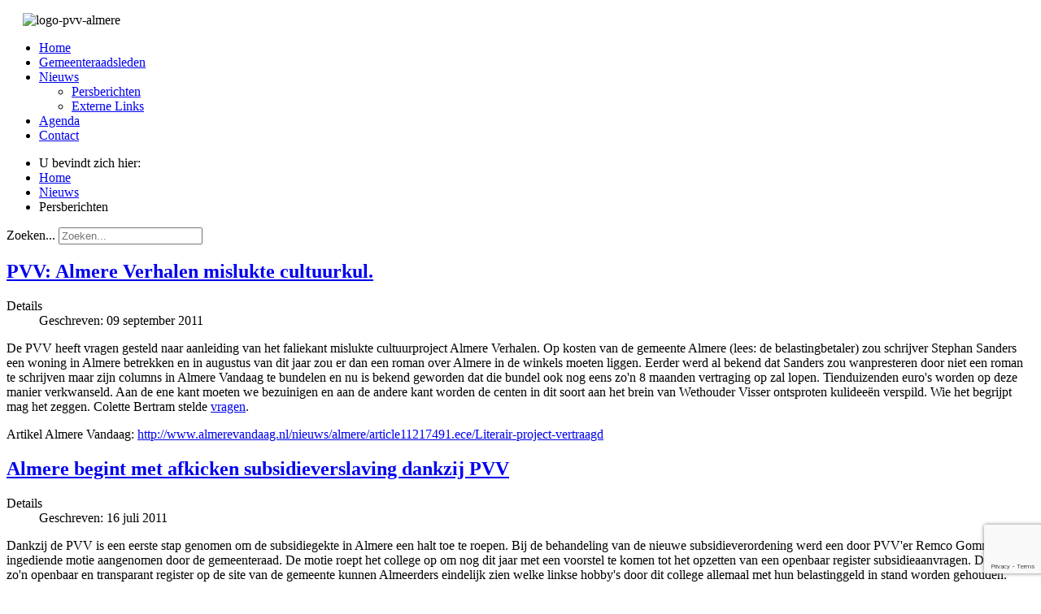

--- FILE ---
content_type: text/html; charset=utf-8
request_url: https://pvvalmere.nl/nieuws/persberichten?start=27
body_size: 6158
content:

<!DOCTYPE html PUBLIC "-//W3C//DTD XHTML 1.0 Transitional//EN" "http://www.w3.org/TR/xhtml1/DTD/xhtml1-transitional.dtd">
<html xmlns="http://www.w3.org/1999/xhtml" xml:lang="nl-nl" lang="nl-nl" >
<head>
<meta charset="utf-8" />
	<base href="https://pvvalmere.nl/nieuws/persberichten" />
	<meta name="keywords" content="PVV Almere, PVV, Raymond de Roon, Toon van Dijk, Colette Bertram, Jenny Zerfowski, Annette Raijer, Chris Jansen, Remco Gommers, René Eekhuis, gemeenteraad, gemeenteraadsleden" />
	<meta name="description" content="PVV Almere" />
	<title>Persberichten - PVV Almere</title>
	<link href="/nieuws/persberichten?format=feed&amp;type=rss" rel="alternate" type="application/rss+xml" title="RSS 2.0" />
	<link href="/nieuws/persberichten?format=feed&amp;type=atom" rel="alternate" type="application/atom+xml" title="Atom 1.0" />
	<link href="/templates/pvv/favicon.ico" rel="shortcut icon" type="image/vnd.microsoft.icon" />
	<link href="https://pvvalmere.nl/component/search/?Itemid=9&amp;format=opensearch" rel="search" title="Zoeken PVV Almere" type="application/opensearchdescription+xml" />
	<link href="/plugins/system/jcemediabox/css/jcemediabox.min.css?694e8c6cd10a5c458a4efb27d8ee5c83" rel="stylesheet" />
	<link href="/cache/widgetkit/widgetkit-c801f9b4.css" rel="stylesheet" />
	<link href="/plugins/system/jce/css/content.css?badb4208be409b1335b815dde676300e" rel="stylesheet" />
	<link href="/media/plg_system_cookieconfirm/css/core.css?4a320630bbb8159353a1e43882b6ae13" rel="stylesheet" />
	<link href="/media/plg_system_cookieconfirm/css/dark.css?4a320630bbb8159353a1e43882b6ae13" rel="stylesheet" />
	<style>
div.mod_search92 input[type="search"]{ width:auto; }
	</style>
	<script src="/media/jui/js/jquery.min.js?574f3fb0b1f2fc9fef4b72e152ab16b2"></script>
	<script src="/media/jui/js/jquery-noconflict.js?574f3fb0b1f2fc9fef4b72e152ab16b2"></script>
	<script src="/media/jui/js/jquery-migrate.min.js?574f3fb0b1f2fc9fef4b72e152ab16b2"></script>
	<script src="/media/system/js/caption.js?574f3fb0b1f2fc9fef4b72e152ab16b2"></script>
	<script src="/media/jui/js/bootstrap.min.js?574f3fb0b1f2fc9fef4b72e152ab16b2"></script>
	<script src="/plugins/system/jcemediabox/js/jcemediabox.min.js?1f7b0a303a8f99b234bb0a0914bb82ad"></script>
	<script src="/cache/widgetkit/widgetkit-01f00279.js"></script>
	<script src="https://www.google.com/recaptcha/api.js?render=6LcBoacZAAAAAFKrESrj8TAJoy9UMnF0-Q6BJ6Hg"></script>
	<script src="https://pvvalmere.nl/media/akeeba_strapper/js/namespace.js?5b102aa39d20d65590e93782c86b307a"></script>
	<!--[if lt IE 9]><script src="/media/system/js/html5fallback.js?574f3fb0b1f2fc9fef4b72e152ab16b2"></script><![endif]-->
	<script>
jQuery(window).on('load',  function() {
				new JCaption('img.caption');
			});jQuery(function($){ initTooltips(); $("body").on("subform-row-add", initTooltips); function initTooltips (event, container) { container = container || document;$(container).find(".hasTooltip").tooltip({"html": true,"container": "body"});} });jQuery(document).ready(function(){WfMediabox.init({"base":"\/","theme":"standard","width":"","height":"","lightbox":0,"shadowbox":0,"icons":0,"overlay":1,"overlay_opacity":0.8,"overlay_color":"#000000","transition_speed":500,"close":2,"scrolling":"fixed","labels":{"close":"Close","next":"Next","previous":"Previous","cancel":"Cancel","numbers":"{{numbers}}","numbers_count":"{{current}} of {{total}}","download":"Download"}});});if (typeof window.grecaptcha !== 'undefined') { grecaptcha.ready(function() { grecaptcha.execute("6LcBoacZAAAAAFKrESrj8TAJoy9UMnF0-Q6BJ6Hg", {action:'homepage'});}); }
	</script>

<link rel="stylesheet" href="/templates/pvv/css/algemeen.css" type="text/css" />
<link rel="stylesheet" href="/templates/pvv/css/layout.css" type="text/css" />
<link rel="stylesheet" href="/templates/pvv/css/positions.css" type="text/css" />
<link rel="stylesheet" href="/templates/pvv/css/template.css" type="text/css" />
<link rel="stylesheet" href="/templates/pvv/css/style.css" type="text/css" />

<script src="/templates/pvv/js/cufon.js" type="text/javascript"/>
</script>
<script src="/templates/pvv/js/centurygothic.js" type="text/javascript"/>
</script>
<script type="text/javascript">
Cufon.replace('#mainmenu a, #content h1, #content h2, #content h3, .moduletable h3,.componentheading,.contentheading', {fontFamily: 'centurygothic'});
 //selects only 1st level links
 Cufon.replace('ul.menu:has(ul) > li   a, ul.latestnews-kader:has(ul) > li   a ', { hover: true });
 //selects only 2nd level links
 Cufon.replace('ul.menu:not(:has(ul)) a, ul.latestnews-kader:not(:has(ul)) a', { hover: true });
 
</script>
<script src="/templates/pvv/js/iehover.js" type="text/javascript"/>
</script>
<!--[if IE 7]> 
<link rel="stylesheet" href="/templates/pvv/css/ie7only.css" type="text/css" />
<![endif]-->
<!--[if lte IE 6]> 
<link rel="stylesheet" href="/templates/pvv/css/ie6only.css" type="text/css" />
<![endif]-->

</head>
<body>


<div id="topbar">
  
</div>
<div id="kader">
  <div id="header">
    <div id="logo">
        

<div class="custom"  >
	<p><img src="/images/stories/logo/logo-pvv-almere.png" alt="logo-pvv-almere" width="300" height="45" style="margin-left: 20px;" /></p></div>

      </div>
  </div>
  <div id="mainmenu">
    <ul class="nav menu mod-list">
<li class="item-301 default"><a href="/" >Home</a></li><li class="item-3"><a href="/gemeenteraadsleden" >Gemeenteraadsleden</a></li><li class="item-5 active deeper parent"><a href="/nieuws" >Nieuws</a><ul class="nav-child unstyled small"><li class="item-9 current active"><a href="/nieuws/persberichten" >Persberichten</a></li><li class="item-382"><a href="/nieuws/externe-links" >Externe Links</a></li></ul></li><li class="item-514"><a href="/agenda" >Agenda</a></li><li class="item-8"><a href="/contact" >Contact</a></li></ul>

  </div>
    <div id="content">
    <div id="breadcrumbs">
      <div id="bc">
        <div aria-label="Kruimelpad" role="navigation">
	<ul itemscope itemtype="https://schema.org/BreadcrumbList" class="breadcrumb">
					<li>
				U bevindt zich hier: &#160;
			</li>
		
						<li itemprop="itemListElement" itemscope itemtype="https://schema.org/ListItem">
											<a itemprop="item" href="/" class="pathway"><span itemprop="name">Home</span></a>
					
											<span class="divider">
							<img src="/media/system/images/arrow.png" alt="" />						</span>
										<meta itemprop="position" content="1">
				</li>
							<li itemprop="itemListElement" itemscope itemtype="https://schema.org/ListItem">
											<a itemprop="item" href="/nieuws" class="pathway"><span itemprop="name">Nieuws</span></a>
					
											<span class="divider">
							<img src="/media/system/images/arrow.png" alt="" />						</span>
										<meta itemprop="position" content="2">
				</li>
							<li itemprop="itemListElement" itemscope itemtype="https://schema.org/ListItem" class="active">
					<span itemprop="name">
						Persberichten					</span>
					<meta itemprop="position" content="3">
				</li>
				</ul>
</div>

      </div>
      <div id="zoekbalk">
        <div class="search mod_search92">
	<form action="/nieuws/persberichten" method="post" class="form-inline" role="search">
		<label for="mod-search-searchword92" class="element-invisible">Zoeken...</label> <input name="searchword" id="mod-search-searchword92" maxlength="200"  class="inputbox search-query input-medium" type="search" size="20" placeholder="Zoeken..." />		<input type="hidden" name="task" value="search" />
		<input type="hidden" name="option" value="com_search" />
		<input type="hidden" name="Itemid" value="9" />
	</form>
</div>

      </div>
    </div>
    <div id="innercontent" class="tweekoloms">
            <div id="contentmain">
        <div id="system-message-container">
	</div>

        <div class="blog" itemscope itemtype="https://schema.org/Blog">
	
		
	
	
	
				<div class="items-leading clearfix">
							<div class="leading-0"
					itemprop="blogPost" itemscope itemtype="https://schema.org/BlogPosting">
					
	<div class="page-header">
					<h2 itemprop="name">
									<a href="/nieuws/persberichten/129-pvv-almere-verhalen-mislukte-cultuurkul" itemprop="url">
						PVV: Almere Verhalen mislukte cultuurkul.					</a>
							</h2>
		
		
		
			</div>



			<dl class="article-info muted">

		
			<dt class="article-info-term">
									Details							</dt>

			
			
			
			
			
		
												<dd class="create">
					<span class="icon-calendar" aria-hidden="true"></span>
					<time datetime="2011-09-09T13:49:04+02:00" itemprop="dateCreated">
						Geschreven: 09 september 2011					</time>
			</dd>			
			
						</dl>




<p>De PVV heeft vragen gesteld naar aanleiding van het faliekant mislukte cultuurproject Almere Verhalen. Op kosten van de gemeente Almere (lees: de belastingbetaler) zou schrijver Stephan Sanders een woning in Almere betrekken en in augustus van dit jaar zou er dan een roman over Almere in de winkels moeten liggen. Eerder werd al bekend dat Sanders zou wanpresteren door niet een roman te schrijven maar zijn columns in Almere Vandaag te bundelen en nu is bekend geworden dat die bundel ook nog eens zo'n 8 maanden vertraging op zal lopen. Tienduizenden euro's worden op deze manier verkwanseld. Aan de ene kant moeten we bezuinigen en aan de andere kant worden de centen in dit soort aan het brein van Wethouder Visser ontsproten kulideeën verspild. Wie het begrijpt mag het zeggen. Colette Bertram stelde <a href="http://gemeenteraad.almere.nl/brieven__vragen/schriftelijke_vragen/schrvragen_content/_pid/kolom1-1/_rp_kolom1-1_elementId/1_2474249" title="vragen" target="_blank" class="jce_file">vragen</a>.</p>
<p>Artikel Almere Vandaag: <a href="http://www.almerevandaag.nl/nieuws/almere/article11217491.ece/Literair-project-vertraagd">http://www.almerevandaag.nl/nieuws/almere/article11217491.ece/Literair-project-vertraagd</a></p>



				</div>
									</div><!-- end items-leading -->
	
	
																	<div class="items-row cols-2 row-0 row-fluid clearfix">
						<div class="span6">
				<div class="item column-1"
					itemprop="blogPost" itemscope itemtype="https://schema.org/BlogPosting">
					
	<div class="page-header">
					<h2 itemprop="name">
									<a href="/nieuws/persberichten/126-almere-begint-met-afkicken-subsidieverslaving-dankzij-pvv" itemprop="url">
						Almere begint met afkicken subsidieverslaving dankzij PVV					</a>
							</h2>
		
		
		
			</div>



			<dl class="article-info muted">

		
			<dt class="article-info-term">
									Details							</dt>

			
			
			
			
			
		
												<dd class="create">
					<span class="icon-calendar" aria-hidden="true"></span>
					<time datetime="2011-07-16T20:09:04+02:00" itemprop="dateCreated">
						Geschreven: 16 juli 2011					</time>
			</dd>			
			
						</dl>




<p>Dankzij de PVV is een eerste stap genomen om de subsidiegekte in Almere een halt toe te roepen. Bij de behandeling van de nieuwe subsidieverordening werd een door PVV'er Remco Gommers ingediende motie aangenomen door de gemeenteraad. De motie roept het college op om nog dit jaar met een voorstel te komen tot het opzetten van een openbaar register subsidieaanvragen. Dankzij zo'n openbaar en transparant register op de site van de gemeente kunnen Almeerders eindelijk zien welke linkse hobby's door dit college allemaal met hun belastinggeld in stand worden gehouden.</p>



				</div>
				<!-- end item -->
							</div><!-- end span -->
														<div class="span6">
				<div class="item column-2"
					itemprop="blogPost" itemscope itemtype="https://schema.org/BlogPosting">
					
	<div class="page-header">
					<h2 itemprop="name">
									<a href="/nieuws/persberichten/112-college-maakt-haast-met-islamisering-almere" itemprop="url">
						College maakt haast met islamisering Almere					</a>
							</h2>
		
		
		
			</div>



			<dl class="article-info muted">

		
			<dt class="article-info-term">
									Details							</dt>

			
			
			
			
			
		
												<dd class="create">
					<span class="icon-calendar" aria-hidden="true"></span>
					<time datetime="2011-05-30T19:52:01+02:00" itemprop="dateCreated">
						Geschreven: 30 mei 2011					</time>
			</dd>			
			
						</dl>




<p>De bewoners van het Columbuskwartier in Poort zijn nog maar net bekomen van de eerste schrik als bekend wordt dat het college groen licht geeft voor een nieuwe moskee in Almere Buiten. De vereniging Omar Ibn Al Khattab wil een moskee aan de Evenaar. De naamgever van deze vereniging is volgens de geschiedschrijving verantwoordelijk voor de deportatie van alle christenen en joden van het Arabisch schiereiland. De vereniging heeft zich ook in Almere voorgenomen vanuit de nieuwe moskee Almere te islamiseren. De PVV heeft <a href="http://gemeenteraad.almere.nl/brieven__vragen/schriftelijke_vragen/schrvragen_content/_pid/kolom1-1/_rp_kolom1-1_elementId/1_2279178" title="vragen" target="_blank" class="jce_file">vragen</a>&nbsp;aan het college gesteld.</p>



				</div>
				<!-- end item -->
							</div><!-- end span -->
							</div><!-- end row -->
						
			<div class="items-more">
			
<ol class="nav nav-tabs nav-stacked">
			<li>
			<a href="/nieuws/persberichten/110-optreden-wethouder-steunenberg-beschamende-aanfluiting">
				Optreden wethouder Steunenberg beschamende aanfluiting</a>
		</li>
			<li>
			<a href="/nieuws/persberichten/105-college-bouwt-verder-aan-islamisering-almere">
				College bouwt verder aan islamisering Almere</a>
		</li>
			<li>
			<a href="/nieuws/persberichten/100-donner-ontheffing-duivesteijn-in-strijd-met-wet">
				Donner: verlenging ontheffing Duivesteijn in strijd met wet</a>
		</li>
			<li>
			<a href="/nieuws/persberichten/96-almeerders-stellen-volwaardige-ijmeerverbinding-als-keiharde-voorwaarde-schaalsprong">
				Almeerders stellen volwaardige IJmeerverbinding als keiharde voorwaarde schaalsprong</a>
		</li>
			<li>
			<a href="/nieuws/persberichten/94-raad-volgt-pvv-in-verzet-tegen-containerterminal">
				Raad volgt PVV in verzet tegen containerterminal</a>
		</li>
	</ol>
		</div>
	
				<div class="pagination">
							<p class="counter pull-right"> Pagina 10 van 17 </p>
						<ul>
	<li class="pagination-start"><a title="Start" href="/nieuws/persberichten" class="hasTooltip pagenav">Start</a></li>
	<li class="pagination-prev"><a title="Vorige" href="/nieuws/persberichten?start=24" class="hasTooltip pagenav">Vorige</a></li>
			<li><a href="/nieuws/persberichten?start=12" class="pagenav">5</a></li>			<li><a href="/nieuws/persberichten?start=15" class="pagenav">6</a></li>			<li><a href="/nieuws/persberichten?start=18" class="pagenav">7</a></li>			<li><a href="/nieuws/persberichten?start=21" class="pagenav">8</a></li>			<li><a href="/nieuws/persberichten?start=24" class="pagenav">9</a></li>			<li><span class="pagenav">10</span></li>			<li><a href="/nieuws/persberichten?start=30" class="pagenav">11</a></li>			<li><a href="/nieuws/persberichten?start=33" class="pagenav">12</a></li>			<li><a href="/nieuws/persberichten?start=36" class="pagenav">13</a></li>			<li><a href="/nieuws/persberichten?start=39" class="pagenav">14</a></li>		<li class="pagination-next"><a title="Volgende" href="/nieuws/persberichten?start=30" class="hasTooltip pagenav">Volgende</a></li>
	<li class="pagination-end"><a title="Einde" href="/nieuws/persberichten?start=48" class="hasTooltip pagenav">Einde</a></li>
</ul>
 </div>
	</div>

      </div>
            <div id="contentright">
        		<div class="module">
			<div>
				<div>
					<div>
													<h3>Verkiezingsprogramma 2026</h3>
											

<div class="custom"  >
	<p style="text-align: center;"><a href="/images/Verkiezingen/2026/Verkiezingsprogramma_2026_PVV_Almere.pdf" target="_blank" class="wf_file"><img src="/images/Verkiezingen/2026/Verkiezingsprogramma_2026_PVV_Almere.jpg" alt="Verkiezingsprogramma cover" width="311" height="440" style="display: block; margin-left: auto; margin-right: auto;" /></a></p></div>
					</div>
				</div>
			</div>
		</div>
	
      </div>
          
	  
	    <div id="footer">
      		<div class="module">
			<div>
				<div>
					<div>
											

<div class="custom"  >
	<div style="float: left; width: 26%; height: 80px;">&nbsp;</div>
<div style="vertical-align: middle; float: left; width: 16%; height: 80px; background-image: url('/images/stories/scheidingsruimte.png'); background-position: 0px 0px; background-repeat: no-repeat; padding-left: 4%;">
<p><a target="_blank" href="http://www.pvv.nl/">pvv.nl</a><br /><a target="_blank" href="http://www.pvvprovincialestaten.nl">pvvprovincialestaten.nl</a><br /><a target="_blank" href="http://www.pvveuropa.nl">pvveuropa.nl</a><br /><a target="_blank" href="http://www.pvvalmere.nl">pvvalmere.nl</a><br /><a target="_blank" href="http://www.pvvdenhaag.nl">pvvdenhaag.nl</a></p>
</div>
<div style="vertical-align: middle; float: left; width: 21%; height: 80px; background-image: url('/images/stories/scheidingsruimte.png'); background-position: 0px 0px; background-repeat: no-repeat; padding-left: 4%;"><a href="http://www.wildersproces.nl" target="_blank"> </a>
<p><a href="http://www.wildersproces.nl" target="_blank"> </a><a target="_blank" href="http://www.vriendenvandepvv.nl">vriendenvandepvv.nl</a><br /><a target="_blank" href="http://www.watkostdemassaimmigratie.nl">watkostdemassaimmigratie.nl</a><br /><a target="_blank" href="http://www.geertwilders.nl">geertwilders.nl</a></p>
</div>
<div style="vertical-align: middle; float: left; width: 25%; height: 80px; background-image: url('/images/stories/scheidingsruimte.png'); background-position: 0px 0px; background-repeat: no-repeat; padding-left: 4%;">
<p><a target="_blank" href="https://twitter.com/geertwilderspvv">twitter.com/geertwilderspvv</a><br /><a target="_blank" href="http://nl.linkedin.com/in/geertwilders">nl.linkedin.com/in/geertwilders</a> <br /><a href="http://www.geertwildersifa.com" target="_blank">GW International Freedom Alliance</a></p>
</div></div>
					</div>
				</div>
			</div>
		</div>
	
      <div class="clearer"></div> 
    </div>
          <div class="clearer"></div>
    </div>

  </div>

</div>

<script type="text/javascript" src="/media/plg_system_cookieconfirm/js/cookieconfirm.min.js?4a320630bbb8159353a1e43882b6ae13"></script><script type="text/javascript">
//<![CDATA[
ccm.initialise({
	settings: {
		autoConsent: "disabled",
		bannerPosition: "ccm-top-slide",
		bannerSize: "medium",
		consentCookieDomain: "",
		consentMode: "optin",
		consentType: "explicit",
		notificationType: "banner",
		postUrl: "/index.php?option=com_cookieconfirm&task=setconsentcookie&log=0&format=raw",
		showDeclineButton: "1",
		showCredits: "0",
		showFullText: "1",
		showPolicyText: "1",
		showPrivacySettings: "1",
		tagPosition: "bottom-right",
		token: "0"
	},
	strings: {
		aboutThisExtension: "over deze extensie",
		optinAcceptCookies: "Accept Cookies",
		optoutAcceptCookies: "Close",
		closeWindow: "Sluit venster",
		cookiePolicyLinkURL: "https://pvvalmere.nl/index.php/privacy",
		cookiesDisabled: "cookies uitgeschakeld",
		cookiesEnabled: "cookies ingeschakeld",
		declineCookies: "Weiger Cookies",
		errAcceptDeclineCookies: "Cookies konden niet worden geaccepteerd of geweigerd omdat uw sessie is verlopen, probeer het alstublieft nog een keer.",
		fullText: "Wij maken gebruik van cookies om deze website te verbeteren en om u in staat te stellen ons nieuws te delen met anderen.",
		introText: "De website van PVV Almere maakt gebruik van cookies. Ja, ik accepteer deze cookies",
		introTextAccepted: "You have accepted cookies. If you want to decline cookies then you can do this by clicking the Decline Cookies button.",
		introTextDeclined: "You have declined cookies. If you want to accept cookies then you can do this by clicking the Accept Cookies button.",
		policyText: "Door gebruik te maken van deze website gaat u akkoord met de voorwaarden van ons [policylink]Privacybeleid[/policylink].",
		privacySettings: "Privacy instellingen",
		readLess: "Lees minder",
		readMore: "Lees meer"
	}
});
//]]>
</script>
<script defer src="https://static.cloudflareinsights.com/beacon.min.js/vcd15cbe7772f49c399c6a5babf22c1241717689176015" integrity="sha512-ZpsOmlRQV6y907TI0dKBHq9Md29nnaEIPlkf84rnaERnq6zvWvPUqr2ft8M1aS28oN72PdrCzSjY4U6VaAw1EQ==" data-cf-beacon='{"version":"2024.11.0","token":"ba4cbe83c01e46fca7d78309a8740f7e","r":1,"server_timing":{"name":{"cfCacheStatus":true,"cfEdge":true,"cfExtPri":true,"cfL4":true,"cfOrigin":true,"cfSpeedBrain":true},"location_startswith":null}}' crossorigin="anonymous"></script>
</body>
</html>

--- FILE ---
content_type: text/html; charset=utf-8
request_url: https://www.google.com/recaptcha/api2/anchor?ar=1&k=6LcBoacZAAAAAFKrESrj8TAJoy9UMnF0-Q6BJ6Hg&co=aHR0cHM6Ly9wdnZhbG1lcmUubmw6NDQz&hl=en&v=PoyoqOPhxBO7pBk68S4YbpHZ&size=invisible&anchor-ms=20000&execute-ms=30000&cb=i55c2eap9dzc
body_size: 48521
content:
<!DOCTYPE HTML><html dir="ltr" lang="en"><head><meta http-equiv="Content-Type" content="text/html; charset=UTF-8">
<meta http-equiv="X-UA-Compatible" content="IE=edge">
<title>reCAPTCHA</title>
<style type="text/css">
/* cyrillic-ext */
@font-face {
  font-family: 'Roboto';
  font-style: normal;
  font-weight: 400;
  font-stretch: 100%;
  src: url(//fonts.gstatic.com/s/roboto/v48/KFO7CnqEu92Fr1ME7kSn66aGLdTylUAMa3GUBHMdazTgWw.woff2) format('woff2');
  unicode-range: U+0460-052F, U+1C80-1C8A, U+20B4, U+2DE0-2DFF, U+A640-A69F, U+FE2E-FE2F;
}
/* cyrillic */
@font-face {
  font-family: 'Roboto';
  font-style: normal;
  font-weight: 400;
  font-stretch: 100%;
  src: url(//fonts.gstatic.com/s/roboto/v48/KFO7CnqEu92Fr1ME7kSn66aGLdTylUAMa3iUBHMdazTgWw.woff2) format('woff2');
  unicode-range: U+0301, U+0400-045F, U+0490-0491, U+04B0-04B1, U+2116;
}
/* greek-ext */
@font-face {
  font-family: 'Roboto';
  font-style: normal;
  font-weight: 400;
  font-stretch: 100%;
  src: url(//fonts.gstatic.com/s/roboto/v48/KFO7CnqEu92Fr1ME7kSn66aGLdTylUAMa3CUBHMdazTgWw.woff2) format('woff2');
  unicode-range: U+1F00-1FFF;
}
/* greek */
@font-face {
  font-family: 'Roboto';
  font-style: normal;
  font-weight: 400;
  font-stretch: 100%;
  src: url(//fonts.gstatic.com/s/roboto/v48/KFO7CnqEu92Fr1ME7kSn66aGLdTylUAMa3-UBHMdazTgWw.woff2) format('woff2');
  unicode-range: U+0370-0377, U+037A-037F, U+0384-038A, U+038C, U+038E-03A1, U+03A3-03FF;
}
/* math */
@font-face {
  font-family: 'Roboto';
  font-style: normal;
  font-weight: 400;
  font-stretch: 100%;
  src: url(//fonts.gstatic.com/s/roboto/v48/KFO7CnqEu92Fr1ME7kSn66aGLdTylUAMawCUBHMdazTgWw.woff2) format('woff2');
  unicode-range: U+0302-0303, U+0305, U+0307-0308, U+0310, U+0312, U+0315, U+031A, U+0326-0327, U+032C, U+032F-0330, U+0332-0333, U+0338, U+033A, U+0346, U+034D, U+0391-03A1, U+03A3-03A9, U+03B1-03C9, U+03D1, U+03D5-03D6, U+03F0-03F1, U+03F4-03F5, U+2016-2017, U+2034-2038, U+203C, U+2040, U+2043, U+2047, U+2050, U+2057, U+205F, U+2070-2071, U+2074-208E, U+2090-209C, U+20D0-20DC, U+20E1, U+20E5-20EF, U+2100-2112, U+2114-2115, U+2117-2121, U+2123-214F, U+2190, U+2192, U+2194-21AE, U+21B0-21E5, U+21F1-21F2, U+21F4-2211, U+2213-2214, U+2216-22FF, U+2308-230B, U+2310, U+2319, U+231C-2321, U+2336-237A, U+237C, U+2395, U+239B-23B7, U+23D0, U+23DC-23E1, U+2474-2475, U+25AF, U+25B3, U+25B7, U+25BD, U+25C1, U+25CA, U+25CC, U+25FB, U+266D-266F, U+27C0-27FF, U+2900-2AFF, U+2B0E-2B11, U+2B30-2B4C, U+2BFE, U+3030, U+FF5B, U+FF5D, U+1D400-1D7FF, U+1EE00-1EEFF;
}
/* symbols */
@font-face {
  font-family: 'Roboto';
  font-style: normal;
  font-weight: 400;
  font-stretch: 100%;
  src: url(//fonts.gstatic.com/s/roboto/v48/KFO7CnqEu92Fr1ME7kSn66aGLdTylUAMaxKUBHMdazTgWw.woff2) format('woff2');
  unicode-range: U+0001-000C, U+000E-001F, U+007F-009F, U+20DD-20E0, U+20E2-20E4, U+2150-218F, U+2190, U+2192, U+2194-2199, U+21AF, U+21E6-21F0, U+21F3, U+2218-2219, U+2299, U+22C4-22C6, U+2300-243F, U+2440-244A, U+2460-24FF, U+25A0-27BF, U+2800-28FF, U+2921-2922, U+2981, U+29BF, U+29EB, U+2B00-2BFF, U+4DC0-4DFF, U+FFF9-FFFB, U+10140-1018E, U+10190-1019C, U+101A0, U+101D0-101FD, U+102E0-102FB, U+10E60-10E7E, U+1D2C0-1D2D3, U+1D2E0-1D37F, U+1F000-1F0FF, U+1F100-1F1AD, U+1F1E6-1F1FF, U+1F30D-1F30F, U+1F315, U+1F31C, U+1F31E, U+1F320-1F32C, U+1F336, U+1F378, U+1F37D, U+1F382, U+1F393-1F39F, U+1F3A7-1F3A8, U+1F3AC-1F3AF, U+1F3C2, U+1F3C4-1F3C6, U+1F3CA-1F3CE, U+1F3D4-1F3E0, U+1F3ED, U+1F3F1-1F3F3, U+1F3F5-1F3F7, U+1F408, U+1F415, U+1F41F, U+1F426, U+1F43F, U+1F441-1F442, U+1F444, U+1F446-1F449, U+1F44C-1F44E, U+1F453, U+1F46A, U+1F47D, U+1F4A3, U+1F4B0, U+1F4B3, U+1F4B9, U+1F4BB, U+1F4BF, U+1F4C8-1F4CB, U+1F4D6, U+1F4DA, U+1F4DF, U+1F4E3-1F4E6, U+1F4EA-1F4ED, U+1F4F7, U+1F4F9-1F4FB, U+1F4FD-1F4FE, U+1F503, U+1F507-1F50B, U+1F50D, U+1F512-1F513, U+1F53E-1F54A, U+1F54F-1F5FA, U+1F610, U+1F650-1F67F, U+1F687, U+1F68D, U+1F691, U+1F694, U+1F698, U+1F6AD, U+1F6B2, U+1F6B9-1F6BA, U+1F6BC, U+1F6C6-1F6CF, U+1F6D3-1F6D7, U+1F6E0-1F6EA, U+1F6F0-1F6F3, U+1F6F7-1F6FC, U+1F700-1F7FF, U+1F800-1F80B, U+1F810-1F847, U+1F850-1F859, U+1F860-1F887, U+1F890-1F8AD, U+1F8B0-1F8BB, U+1F8C0-1F8C1, U+1F900-1F90B, U+1F93B, U+1F946, U+1F984, U+1F996, U+1F9E9, U+1FA00-1FA6F, U+1FA70-1FA7C, U+1FA80-1FA89, U+1FA8F-1FAC6, U+1FACE-1FADC, U+1FADF-1FAE9, U+1FAF0-1FAF8, U+1FB00-1FBFF;
}
/* vietnamese */
@font-face {
  font-family: 'Roboto';
  font-style: normal;
  font-weight: 400;
  font-stretch: 100%;
  src: url(//fonts.gstatic.com/s/roboto/v48/KFO7CnqEu92Fr1ME7kSn66aGLdTylUAMa3OUBHMdazTgWw.woff2) format('woff2');
  unicode-range: U+0102-0103, U+0110-0111, U+0128-0129, U+0168-0169, U+01A0-01A1, U+01AF-01B0, U+0300-0301, U+0303-0304, U+0308-0309, U+0323, U+0329, U+1EA0-1EF9, U+20AB;
}
/* latin-ext */
@font-face {
  font-family: 'Roboto';
  font-style: normal;
  font-weight: 400;
  font-stretch: 100%;
  src: url(//fonts.gstatic.com/s/roboto/v48/KFO7CnqEu92Fr1ME7kSn66aGLdTylUAMa3KUBHMdazTgWw.woff2) format('woff2');
  unicode-range: U+0100-02BA, U+02BD-02C5, U+02C7-02CC, U+02CE-02D7, U+02DD-02FF, U+0304, U+0308, U+0329, U+1D00-1DBF, U+1E00-1E9F, U+1EF2-1EFF, U+2020, U+20A0-20AB, U+20AD-20C0, U+2113, U+2C60-2C7F, U+A720-A7FF;
}
/* latin */
@font-face {
  font-family: 'Roboto';
  font-style: normal;
  font-weight: 400;
  font-stretch: 100%;
  src: url(//fonts.gstatic.com/s/roboto/v48/KFO7CnqEu92Fr1ME7kSn66aGLdTylUAMa3yUBHMdazQ.woff2) format('woff2');
  unicode-range: U+0000-00FF, U+0131, U+0152-0153, U+02BB-02BC, U+02C6, U+02DA, U+02DC, U+0304, U+0308, U+0329, U+2000-206F, U+20AC, U+2122, U+2191, U+2193, U+2212, U+2215, U+FEFF, U+FFFD;
}
/* cyrillic-ext */
@font-face {
  font-family: 'Roboto';
  font-style: normal;
  font-weight: 500;
  font-stretch: 100%;
  src: url(//fonts.gstatic.com/s/roboto/v48/KFO7CnqEu92Fr1ME7kSn66aGLdTylUAMa3GUBHMdazTgWw.woff2) format('woff2');
  unicode-range: U+0460-052F, U+1C80-1C8A, U+20B4, U+2DE0-2DFF, U+A640-A69F, U+FE2E-FE2F;
}
/* cyrillic */
@font-face {
  font-family: 'Roboto';
  font-style: normal;
  font-weight: 500;
  font-stretch: 100%;
  src: url(//fonts.gstatic.com/s/roboto/v48/KFO7CnqEu92Fr1ME7kSn66aGLdTylUAMa3iUBHMdazTgWw.woff2) format('woff2');
  unicode-range: U+0301, U+0400-045F, U+0490-0491, U+04B0-04B1, U+2116;
}
/* greek-ext */
@font-face {
  font-family: 'Roboto';
  font-style: normal;
  font-weight: 500;
  font-stretch: 100%;
  src: url(//fonts.gstatic.com/s/roboto/v48/KFO7CnqEu92Fr1ME7kSn66aGLdTylUAMa3CUBHMdazTgWw.woff2) format('woff2');
  unicode-range: U+1F00-1FFF;
}
/* greek */
@font-face {
  font-family: 'Roboto';
  font-style: normal;
  font-weight: 500;
  font-stretch: 100%;
  src: url(//fonts.gstatic.com/s/roboto/v48/KFO7CnqEu92Fr1ME7kSn66aGLdTylUAMa3-UBHMdazTgWw.woff2) format('woff2');
  unicode-range: U+0370-0377, U+037A-037F, U+0384-038A, U+038C, U+038E-03A1, U+03A3-03FF;
}
/* math */
@font-face {
  font-family: 'Roboto';
  font-style: normal;
  font-weight: 500;
  font-stretch: 100%;
  src: url(//fonts.gstatic.com/s/roboto/v48/KFO7CnqEu92Fr1ME7kSn66aGLdTylUAMawCUBHMdazTgWw.woff2) format('woff2');
  unicode-range: U+0302-0303, U+0305, U+0307-0308, U+0310, U+0312, U+0315, U+031A, U+0326-0327, U+032C, U+032F-0330, U+0332-0333, U+0338, U+033A, U+0346, U+034D, U+0391-03A1, U+03A3-03A9, U+03B1-03C9, U+03D1, U+03D5-03D6, U+03F0-03F1, U+03F4-03F5, U+2016-2017, U+2034-2038, U+203C, U+2040, U+2043, U+2047, U+2050, U+2057, U+205F, U+2070-2071, U+2074-208E, U+2090-209C, U+20D0-20DC, U+20E1, U+20E5-20EF, U+2100-2112, U+2114-2115, U+2117-2121, U+2123-214F, U+2190, U+2192, U+2194-21AE, U+21B0-21E5, U+21F1-21F2, U+21F4-2211, U+2213-2214, U+2216-22FF, U+2308-230B, U+2310, U+2319, U+231C-2321, U+2336-237A, U+237C, U+2395, U+239B-23B7, U+23D0, U+23DC-23E1, U+2474-2475, U+25AF, U+25B3, U+25B7, U+25BD, U+25C1, U+25CA, U+25CC, U+25FB, U+266D-266F, U+27C0-27FF, U+2900-2AFF, U+2B0E-2B11, U+2B30-2B4C, U+2BFE, U+3030, U+FF5B, U+FF5D, U+1D400-1D7FF, U+1EE00-1EEFF;
}
/* symbols */
@font-face {
  font-family: 'Roboto';
  font-style: normal;
  font-weight: 500;
  font-stretch: 100%;
  src: url(//fonts.gstatic.com/s/roboto/v48/KFO7CnqEu92Fr1ME7kSn66aGLdTylUAMaxKUBHMdazTgWw.woff2) format('woff2');
  unicode-range: U+0001-000C, U+000E-001F, U+007F-009F, U+20DD-20E0, U+20E2-20E4, U+2150-218F, U+2190, U+2192, U+2194-2199, U+21AF, U+21E6-21F0, U+21F3, U+2218-2219, U+2299, U+22C4-22C6, U+2300-243F, U+2440-244A, U+2460-24FF, U+25A0-27BF, U+2800-28FF, U+2921-2922, U+2981, U+29BF, U+29EB, U+2B00-2BFF, U+4DC0-4DFF, U+FFF9-FFFB, U+10140-1018E, U+10190-1019C, U+101A0, U+101D0-101FD, U+102E0-102FB, U+10E60-10E7E, U+1D2C0-1D2D3, U+1D2E0-1D37F, U+1F000-1F0FF, U+1F100-1F1AD, U+1F1E6-1F1FF, U+1F30D-1F30F, U+1F315, U+1F31C, U+1F31E, U+1F320-1F32C, U+1F336, U+1F378, U+1F37D, U+1F382, U+1F393-1F39F, U+1F3A7-1F3A8, U+1F3AC-1F3AF, U+1F3C2, U+1F3C4-1F3C6, U+1F3CA-1F3CE, U+1F3D4-1F3E0, U+1F3ED, U+1F3F1-1F3F3, U+1F3F5-1F3F7, U+1F408, U+1F415, U+1F41F, U+1F426, U+1F43F, U+1F441-1F442, U+1F444, U+1F446-1F449, U+1F44C-1F44E, U+1F453, U+1F46A, U+1F47D, U+1F4A3, U+1F4B0, U+1F4B3, U+1F4B9, U+1F4BB, U+1F4BF, U+1F4C8-1F4CB, U+1F4D6, U+1F4DA, U+1F4DF, U+1F4E3-1F4E6, U+1F4EA-1F4ED, U+1F4F7, U+1F4F9-1F4FB, U+1F4FD-1F4FE, U+1F503, U+1F507-1F50B, U+1F50D, U+1F512-1F513, U+1F53E-1F54A, U+1F54F-1F5FA, U+1F610, U+1F650-1F67F, U+1F687, U+1F68D, U+1F691, U+1F694, U+1F698, U+1F6AD, U+1F6B2, U+1F6B9-1F6BA, U+1F6BC, U+1F6C6-1F6CF, U+1F6D3-1F6D7, U+1F6E0-1F6EA, U+1F6F0-1F6F3, U+1F6F7-1F6FC, U+1F700-1F7FF, U+1F800-1F80B, U+1F810-1F847, U+1F850-1F859, U+1F860-1F887, U+1F890-1F8AD, U+1F8B0-1F8BB, U+1F8C0-1F8C1, U+1F900-1F90B, U+1F93B, U+1F946, U+1F984, U+1F996, U+1F9E9, U+1FA00-1FA6F, U+1FA70-1FA7C, U+1FA80-1FA89, U+1FA8F-1FAC6, U+1FACE-1FADC, U+1FADF-1FAE9, U+1FAF0-1FAF8, U+1FB00-1FBFF;
}
/* vietnamese */
@font-face {
  font-family: 'Roboto';
  font-style: normal;
  font-weight: 500;
  font-stretch: 100%;
  src: url(//fonts.gstatic.com/s/roboto/v48/KFO7CnqEu92Fr1ME7kSn66aGLdTylUAMa3OUBHMdazTgWw.woff2) format('woff2');
  unicode-range: U+0102-0103, U+0110-0111, U+0128-0129, U+0168-0169, U+01A0-01A1, U+01AF-01B0, U+0300-0301, U+0303-0304, U+0308-0309, U+0323, U+0329, U+1EA0-1EF9, U+20AB;
}
/* latin-ext */
@font-face {
  font-family: 'Roboto';
  font-style: normal;
  font-weight: 500;
  font-stretch: 100%;
  src: url(//fonts.gstatic.com/s/roboto/v48/KFO7CnqEu92Fr1ME7kSn66aGLdTylUAMa3KUBHMdazTgWw.woff2) format('woff2');
  unicode-range: U+0100-02BA, U+02BD-02C5, U+02C7-02CC, U+02CE-02D7, U+02DD-02FF, U+0304, U+0308, U+0329, U+1D00-1DBF, U+1E00-1E9F, U+1EF2-1EFF, U+2020, U+20A0-20AB, U+20AD-20C0, U+2113, U+2C60-2C7F, U+A720-A7FF;
}
/* latin */
@font-face {
  font-family: 'Roboto';
  font-style: normal;
  font-weight: 500;
  font-stretch: 100%;
  src: url(//fonts.gstatic.com/s/roboto/v48/KFO7CnqEu92Fr1ME7kSn66aGLdTylUAMa3yUBHMdazQ.woff2) format('woff2');
  unicode-range: U+0000-00FF, U+0131, U+0152-0153, U+02BB-02BC, U+02C6, U+02DA, U+02DC, U+0304, U+0308, U+0329, U+2000-206F, U+20AC, U+2122, U+2191, U+2193, U+2212, U+2215, U+FEFF, U+FFFD;
}
/* cyrillic-ext */
@font-face {
  font-family: 'Roboto';
  font-style: normal;
  font-weight: 900;
  font-stretch: 100%;
  src: url(//fonts.gstatic.com/s/roboto/v48/KFO7CnqEu92Fr1ME7kSn66aGLdTylUAMa3GUBHMdazTgWw.woff2) format('woff2');
  unicode-range: U+0460-052F, U+1C80-1C8A, U+20B4, U+2DE0-2DFF, U+A640-A69F, U+FE2E-FE2F;
}
/* cyrillic */
@font-face {
  font-family: 'Roboto';
  font-style: normal;
  font-weight: 900;
  font-stretch: 100%;
  src: url(//fonts.gstatic.com/s/roboto/v48/KFO7CnqEu92Fr1ME7kSn66aGLdTylUAMa3iUBHMdazTgWw.woff2) format('woff2');
  unicode-range: U+0301, U+0400-045F, U+0490-0491, U+04B0-04B1, U+2116;
}
/* greek-ext */
@font-face {
  font-family: 'Roboto';
  font-style: normal;
  font-weight: 900;
  font-stretch: 100%;
  src: url(//fonts.gstatic.com/s/roboto/v48/KFO7CnqEu92Fr1ME7kSn66aGLdTylUAMa3CUBHMdazTgWw.woff2) format('woff2');
  unicode-range: U+1F00-1FFF;
}
/* greek */
@font-face {
  font-family: 'Roboto';
  font-style: normal;
  font-weight: 900;
  font-stretch: 100%;
  src: url(//fonts.gstatic.com/s/roboto/v48/KFO7CnqEu92Fr1ME7kSn66aGLdTylUAMa3-UBHMdazTgWw.woff2) format('woff2');
  unicode-range: U+0370-0377, U+037A-037F, U+0384-038A, U+038C, U+038E-03A1, U+03A3-03FF;
}
/* math */
@font-face {
  font-family: 'Roboto';
  font-style: normal;
  font-weight: 900;
  font-stretch: 100%;
  src: url(//fonts.gstatic.com/s/roboto/v48/KFO7CnqEu92Fr1ME7kSn66aGLdTylUAMawCUBHMdazTgWw.woff2) format('woff2');
  unicode-range: U+0302-0303, U+0305, U+0307-0308, U+0310, U+0312, U+0315, U+031A, U+0326-0327, U+032C, U+032F-0330, U+0332-0333, U+0338, U+033A, U+0346, U+034D, U+0391-03A1, U+03A3-03A9, U+03B1-03C9, U+03D1, U+03D5-03D6, U+03F0-03F1, U+03F4-03F5, U+2016-2017, U+2034-2038, U+203C, U+2040, U+2043, U+2047, U+2050, U+2057, U+205F, U+2070-2071, U+2074-208E, U+2090-209C, U+20D0-20DC, U+20E1, U+20E5-20EF, U+2100-2112, U+2114-2115, U+2117-2121, U+2123-214F, U+2190, U+2192, U+2194-21AE, U+21B0-21E5, U+21F1-21F2, U+21F4-2211, U+2213-2214, U+2216-22FF, U+2308-230B, U+2310, U+2319, U+231C-2321, U+2336-237A, U+237C, U+2395, U+239B-23B7, U+23D0, U+23DC-23E1, U+2474-2475, U+25AF, U+25B3, U+25B7, U+25BD, U+25C1, U+25CA, U+25CC, U+25FB, U+266D-266F, U+27C0-27FF, U+2900-2AFF, U+2B0E-2B11, U+2B30-2B4C, U+2BFE, U+3030, U+FF5B, U+FF5D, U+1D400-1D7FF, U+1EE00-1EEFF;
}
/* symbols */
@font-face {
  font-family: 'Roboto';
  font-style: normal;
  font-weight: 900;
  font-stretch: 100%;
  src: url(//fonts.gstatic.com/s/roboto/v48/KFO7CnqEu92Fr1ME7kSn66aGLdTylUAMaxKUBHMdazTgWw.woff2) format('woff2');
  unicode-range: U+0001-000C, U+000E-001F, U+007F-009F, U+20DD-20E0, U+20E2-20E4, U+2150-218F, U+2190, U+2192, U+2194-2199, U+21AF, U+21E6-21F0, U+21F3, U+2218-2219, U+2299, U+22C4-22C6, U+2300-243F, U+2440-244A, U+2460-24FF, U+25A0-27BF, U+2800-28FF, U+2921-2922, U+2981, U+29BF, U+29EB, U+2B00-2BFF, U+4DC0-4DFF, U+FFF9-FFFB, U+10140-1018E, U+10190-1019C, U+101A0, U+101D0-101FD, U+102E0-102FB, U+10E60-10E7E, U+1D2C0-1D2D3, U+1D2E0-1D37F, U+1F000-1F0FF, U+1F100-1F1AD, U+1F1E6-1F1FF, U+1F30D-1F30F, U+1F315, U+1F31C, U+1F31E, U+1F320-1F32C, U+1F336, U+1F378, U+1F37D, U+1F382, U+1F393-1F39F, U+1F3A7-1F3A8, U+1F3AC-1F3AF, U+1F3C2, U+1F3C4-1F3C6, U+1F3CA-1F3CE, U+1F3D4-1F3E0, U+1F3ED, U+1F3F1-1F3F3, U+1F3F5-1F3F7, U+1F408, U+1F415, U+1F41F, U+1F426, U+1F43F, U+1F441-1F442, U+1F444, U+1F446-1F449, U+1F44C-1F44E, U+1F453, U+1F46A, U+1F47D, U+1F4A3, U+1F4B0, U+1F4B3, U+1F4B9, U+1F4BB, U+1F4BF, U+1F4C8-1F4CB, U+1F4D6, U+1F4DA, U+1F4DF, U+1F4E3-1F4E6, U+1F4EA-1F4ED, U+1F4F7, U+1F4F9-1F4FB, U+1F4FD-1F4FE, U+1F503, U+1F507-1F50B, U+1F50D, U+1F512-1F513, U+1F53E-1F54A, U+1F54F-1F5FA, U+1F610, U+1F650-1F67F, U+1F687, U+1F68D, U+1F691, U+1F694, U+1F698, U+1F6AD, U+1F6B2, U+1F6B9-1F6BA, U+1F6BC, U+1F6C6-1F6CF, U+1F6D3-1F6D7, U+1F6E0-1F6EA, U+1F6F0-1F6F3, U+1F6F7-1F6FC, U+1F700-1F7FF, U+1F800-1F80B, U+1F810-1F847, U+1F850-1F859, U+1F860-1F887, U+1F890-1F8AD, U+1F8B0-1F8BB, U+1F8C0-1F8C1, U+1F900-1F90B, U+1F93B, U+1F946, U+1F984, U+1F996, U+1F9E9, U+1FA00-1FA6F, U+1FA70-1FA7C, U+1FA80-1FA89, U+1FA8F-1FAC6, U+1FACE-1FADC, U+1FADF-1FAE9, U+1FAF0-1FAF8, U+1FB00-1FBFF;
}
/* vietnamese */
@font-face {
  font-family: 'Roboto';
  font-style: normal;
  font-weight: 900;
  font-stretch: 100%;
  src: url(//fonts.gstatic.com/s/roboto/v48/KFO7CnqEu92Fr1ME7kSn66aGLdTylUAMa3OUBHMdazTgWw.woff2) format('woff2');
  unicode-range: U+0102-0103, U+0110-0111, U+0128-0129, U+0168-0169, U+01A0-01A1, U+01AF-01B0, U+0300-0301, U+0303-0304, U+0308-0309, U+0323, U+0329, U+1EA0-1EF9, U+20AB;
}
/* latin-ext */
@font-face {
  font-family: 'Roboto';
  font-style: normal;
  font-weight: 900;
  font-stretch: 100%;
  src: url(//fonts.gstatic.com/s/roboto/v48/KFO7CnqEu92Fr1ME7kSn66aGLdTylUAMa3KUBHMdazTgWw.woff2) format('woff2');
  unicode-range: U+0100-02BA, U+02BD-02C5, U+02C7-02CC, U+02CE-02D7, U+02DD-02FF, U+0304, U+0308, U+0329, U+1D00-1DBF, U+1E00-1E9F, U+1EF2-1EFF, U+2020, U+20A0-20AB, U+20AD-20C0, U+2113, U+2C60-2C7F, U+A720-A7FF;
}
/* latin */
@font-face {
  font-family: 'Roboto';
  font-style: normal;
  font-weight: 900;
  font-stretch: 100%;
  src: url(//fonts.gstatic.com/s/roboto/v48/KFO7CnqEu92Fr1ME7kSn66aGLdTylUAMa3yUBHMdazQ.woff2) format('woff2');
  unicode-range: U+0000-00FF, U+0131, U+0152-0153, U+02BB-02BC, U+02C6, U+02DA, U+02DC, U+0304, U+0308, U+0329, U+2000-206F, U+20AC, U+2122, U+2191, U+2193, U+2212, U+2215, U+FEFF, U+FFFD;
}

</style>
<link rel="stylesheet" type="text/css" href="https://www.gstatic.com/recaptcha/releases/PoyoqOPhxBO7pBk68S4YbpHZ/styles__ltr.css">
<script nonce="DigoXodBldzCazVOxSFjgA" type="text/javascript">window['__recaptcha_api'] = 'https://www.google.com/recaptcha/api2/';</script>
<script type="text/javascript" src="https://www.gstatic.com/recaptcha/releases/PoyoqOPhxBO7pBk68S4YbpHZ/recaptcha__en.js" nonce="DigoXodBldzCazVOxSFjgA">
      
    </script></head>
<body><div id="rc-anchor-alert" class="rc-anchor-alert"></div>
<input type="hidden" id="recaptcha-token" value="[base64]">
<script type="text/javascript" nonce="DigoXodBldzCazVOxSFjgA">
      recaptcha.anchor.Main.init("[\x22ainput\x22,[\x22bgdata\x22,\x22\x22,\[base64]/[base64]/[base64]/[base64]/cjw8ejpyPj4+eil9Y2F0Y2gobCl7dGhyb3cgbDt9fSxIPWZ1bmN0aW9uKHcsdCx6KXtpZih3PT0xOTR8fHc9PTIwOCl0LnZbd10/dC52W3ddLmNvbmNhdCh6KTp0LnZbd109b2Yoeix0KTtlbHNle2lmKHQuYkImJnchPTMxNylyZXR1cm47dz09NjZ8fHc9PTEyMnx8dz09NDcwfHx3PT00NHx8dz09NDE2fHx3PT0zOTd8fHc9PTQyMXx8dz09Njh8fHc9PTcwfHx3PT0xODQ/[base64]/[base64]/[base64]/bmV3IGRbVl0oSlswXSk6cD09Mj9uZXcgZFtWXShKWzBdLEpbMV0pOnA9PTM/bmV3IGRbVl0oSlswXSxKWzFdLEpbMl0pOnA9PTQ/[base64]/[base64]/[base64]/[base64]\x22,\[base64]\\u003d\x22,\x22f0I4woRMflZ3w4XDmsO/w6LCpB0xwolLZiMWwrVow5/CiAxAwptHHsKJwp3CtMOpw7Anw7lqFMObwqbDm8KbJcOxwrHDl2HDiijCu8Oawp/DtwcsPzBCwp/DnhTDlcKUAxrCrjhDw7PDlRjCrCA8w5RZwr7DtsOgwpZKwrbCsAHDhMORwr0yGAkvwrkJKMKPw7zCvHXDnkXCpA7CrsOuw4pRwpfDkMKywovCrTFcZMORwo3DgcKrwowUFmzDsMOhwocHQcKsw5rChsO9w6nDnsKSw67DjR7Dr8KVwoJbw7p/w5IkHcOJXcK5wo9eIcKRw7LCk8Ojw5gFUxMWah7Du3XCkFXDgm/[base64]/DpUkiR8KMKcKMYlrCjFXDlXfDt1FkQU7CuTsfw4vDmWLCgGwRfcKBw5zDv8O/[base64]/w6XCosKww4xBwrJHw6LDvyk/w7cxwoDDgxJuZsOjV8Ofw6PDncO7cgI3wpDDlgZDSRNfMwnDi8KrWMKaWDA+a8ODQsKPwo7Dm8OFw4bDr8KLeGXCuMOwQcOhw53DnsO+dUvDpVgiw5vDmMKXSRPCn8O0worDolnCh8OuVMOmTcO4UsKaw5/[base64]/w6wow73ClsOmXEfCgsODTE7CqF/DhRk0wo3CtijDhEbDh8KmOHvCpMKyw7NIJcK3OQINDzzDqg44wodlJjLDr2fDlsOOw40nwqBww702PMKDwp9pHsKMwpwFLRs3w7TDtMOXesOzVxIRwrRGe8K4wot+GjhFw7TCl8O8w5c6E1HCssOtL8OpwoXCt8Kkw5LDqRXCtsKTCSLDkX3Co1/DoDtCEcOywq3CkQbCiU8HbSfDmCEaw4rDjMO4J3YXw65EwrxtwrTDq8O8w58/wpAUw7zDlsKvK8OZXsK7bsK2wrfCjcO0wpMid8ObcUV1w6HChcKOcWtwG2U4Y3M7w4zCvGUYKC08YknDsx7CiwXCn2YSwozCuTgVw4bCuSrCq8O2w4wuJiQVJMKKH1nDp8KwwoAZdQzCpGczw6/DqsOnVMOFDRzDr145w5EgwqQYNMOtCcOcw4/Cg8OLwpc4EHphNGjDuizDlxPCusOPw7MfYsKZw53DiXk9F2rDvlvDn8KUw4LDhXYGw53CrsOsCMKPBW0ew4bCtjIpwpBkUsOewqjCrm/Cj8Kxwp1eBsOTw4/CglnCnSLDmsKGCCtkwr0uNWdmf8KfwqkzICDCkMOKw5o2w5XChcKdNRYmwoBhwpjDoMOMcQl/dcKKPhJFwqcLwpDDuFMkQcKVw6EKAFZyHlFsL0Mew4k/ZsKbH8KsQwnCusOKczbDpwHCvsKuPsOKdE4XWMK/w7hsasKWbD3Dh8KGNMKfw5wNwpg/[base64]/wrFSQFXDvw/[base64]/wr/Dv8KbD8KKQ8KCwqpQwqLCmA42wpEVSg3DvF0Iw605PU/Cl8OHRhtSX0LDkMOOQgTCghPDnjJRdDd6wq3DkWLDhUFzwqPDtA4ewqsuwoUpGsOkw5RPHWzDjMKnw5tSKiwKY8OZw4PDukELGgbDuDvCgMO7wotew5XDjjPDgcOpWMOSwqjCgcOCw7Rqw5xSw5/DqcOEwoVmwqd3w6zCgMOaJ8OqScOpVBExOMOpw4PCmcKILcO0w73CjV/DpcK7ZyzDusOGJRF+wod9XMKzasOxIsOYGsOLwqbDkQpbwq97w4xLwrQbw6fCiMKRwrPDuBnDinfDolhNf8OoR8OHwq5nw73Cmi/DkMOmDcOWwoJSMjwyw4sdwooJVMKtw7kNMioew5vCtEBOa8Opf3LCrTxYwps8dAnDgcO8UcOVwqfCkmYXw5zCqMKTawTDrlNNw6c9M8KGfcO4ZBJ3KMKXw4PCucOwPx0hQxQ/wq/ClBHCtWTDn8OObjsLKsKgNMOSwphkPMOKw6DDoAjDlQ/ChgPCjENEw4Y0bUd5w6XCqsKycirDoMOow4rCgm5vwpEQw4jDmxfCksKPE8K9w7LDnMKDw7zDjFDDt8OSwpVTM3vDl8K5wr3DmGxRw4tqBhzDmz9va8OTwpLDs15dw79ZF0rDgcKPWE5dVV4ow5DCoMOvfUzDgTR5wq8Cw4DCksOlacORLsKWw4N0w6tSFcK/wqnCv8KKWA3CkHHCrxskwoLCmT1INcKSUj56DkxCwqvCiMKoAUBPXh3CiMKgwo1fw7bDhMOnc8O9SMKvw6zCoj9DE3/[base64]/wokbw4Fuw7/DqifDpcKkw45RwpZlw6d1w4BDNcKKFFbDlsOtwrDDtMOsYcKGw5jDh0IMfsOEUG7CpV1qWMKhCMOqw78ecGNRwocbwq/CvcOPGXfDksK2FsOwX8OAwoXChHEse8K5w6lcLm7DtwnDpi3CrsOGwr9zXj/ChcKqwrPCtD55Z8KYw5XDkMKeFmnCksKSwrYVNUdDw4kuw6jDicOeO8Oww5LCvMKBwoATw5h6w6Y9w6TDrcO0e8OoNQfCpsKwVBcQHVrDpwYzSjzDusKcacKuwoJXw5BowoxOw6PCsMKOwqR1wqzCrsKgw50/[base64]/CnsOAw7DCl0XDoC9Hw4fCpMOKwrUKa1AsGcKQOjPClh3CsmMzwqvDlcO3w67DtQ7Dkw1bewINd8OSwrMnJ8Kcwr5lw4UOL8Kdwq/ClcO6w7ozwpLChwBMVSXCr8Olwp9EW8KwwqfDgcKBwq7DhQ0bwr87TC81H21Tw6wvwpFFw54FPsKvKMK7w6TDjWYaesOBw5vCiMOJJEQKw7DCsWDCsW7DrwXDpMKKJFUePcKPdMKww7Vrw7zDmm/DlcO/wq/ClMKLw5MMTltKd8KWbiPCkcOGKAs9wqsHwqLCtsOBw7/CtsKEwpTCgwwmw43ClsKuw49UwrfDkVtvwp/[base64]/DksOmBlTDqnnCthwuw77ClsKTMsKXwoYAw5ZVwrfCscKIfMOFDnPCssKbw6HDmgDChEnDtsKsw5hTAMOHUkgfT8KvPsKOCMKXFkguPMKbwp4oGkjCocKveMOMwo0rwrAYaVpxw6NFwpHCkcKcR8KNwrg4w5vDocKrwqHDkl0CesO1wrPDs3/DicOAw78/woJswprCv8O+w57Cvmdsw45hwrtdwp/CpD3DkWZ0XXpDJMK/wqINScORw7zDij/DlsOFw6pCR8OmSi3CvsKFGhscdRFww7t6wodwYkLDv8OYeGbDnMK7A3INwrhrLMOuw6rClybCn03CoSrDrcK7wozCosOnfsKva3/Dv1pnw6lpYMORw40/w6oNIsOmJSzCrsKiZsKkwqDDosKgfGkgJMKHwpDDu2t3wqnCiXjCh8OrGcOXGhTDtADDniXCssOMFnrCrCwVwoxhKxpVA8Oww7t+H8KOw4nCsEvCpWLDr8Knw5jDkzRVw7/CsQQ9FcKbwrbDkB/CqA9dw4jCmXM9woHCpMKSP8O9bMKqw6TCvF5iKRvDp3sAwodofSHCnB4MwrbDlcKJSl4ewqdowp9+woA0w7o3L8OMUsO9wq1/wpBWT3fDh2cLC8OYwoHClh5TwrAywozDjsOQAcKgHcOaL1gvwponw5PCsMOGWsOEF1FVDsO2MAPDskPDj2nCt8KWQsOawp8hH8OVw5DCpH8fwrHCm8OhaMK/wrLCngXDk35owqA+woEawrN6wpc7w7Fte8KJScKewqXDgMOpOsKgGDzDiCwEXMO0w7PDhsOxw6MyesOOBcObwrfDp8OGaW5bwqrCi1DDn8OAEcKyworCpzbCjDF7RcOOEyRiJsOFw7oWw6Uawo/CqsOvHjF1w4LCnSjDq8OmU2Rkw4XClGHCvsKCwoTCqEXCvRsjUWLDpzIuLsKOwr7DiT3Dq8OnE3nCvEBGNWgDXcKCHz7Cn8Kgwok1wo59w7kPDMO/w6LCtMOdwprDvx/[base64]/w7kuw7LCizPDu8OLw5kdSUx+wptFw6Zuw4PDpj7CucOYw5wewrByw43DvTcDMmrDtnvCnGIqZDhabsO1woJDXcKJwqHCl8OuS8OdwpvDmsKpNTkIQTHDk8OqwrIIbyLDoRg5IixbF8OgCi/ChcOxw5wmbgEdYwHDqMKJDsKmPMOWw4HDjMOwBm/Dom/Dkiglw4bDosOnUFbClQMAWUTDnBUuw6oiFsOnABzDoh/DssKgV2UuCHfClQdTw58efXg9wp1cwr0URmTDjMO9wrvDiWgOa8OXEcKaScOrdWEQC8K0asKPwqQRw5vCrzlCbB/DlAkZKMKJJ1x+Oy14HGoeKBXCoHnDpWDDkCIlwrYLwqpXfcKzKHoPK8K9w5zCicOQw43CnUpww5I5ecK0dcOsT0vCjnRbwq8NNWvCqwDCncOOwqHCo0gtEh7DjTYedcOTw6gEKjU9DGUXQj5CFm/[base64]/Dl8K5CMOPwqcFw5PDvsONw7HDgsOswqjDqMOlPxU6TGYPw6lKM8OlNsKyBQpEbjBSw5nDqMKKwrhnwpXCrDADwrkLwq3CoQ7CpSl4woPDrUrCmcK+eDJZYTTCusK9VMOXwrcneMKIwoXCkxDCkcKNL8OCJj/DoBUmwqrCuWXCvQUqK8K+wrfDsiXClsOLJcOAWl0DU8OKw4I2LADCrAjCgC1nFcO6M8OZw4rDgn3DqsKcSRvDjXXCmUsCJMKawqrCtFvCohbDlnXClWXDkGHCjTZHLRXCocKvJ8OnwqPCicK9UQIbw7XDn8OBwqRsTSw0IcOWwpZlM8O0w7Jsw6/[base64]/DisOcCW3CrcOZEHMFa8OvLMOkw6ZoGEnDqsO/wq3DsyDCvcOdWMKqUsO9RsOGdAQzKMKuw7fDuVEUw54dW1PDoiTDhzHCvcOvFDcaw7vDp8OpwpzCjsOswrMTwogVw6pcw6J/wp8wwr/Dv8KzwrN6woZpQHvCtcKPw6RFwr5Hw75fZcOuDsOjw4vCmsOXw7UnF1nDhMOcw7TCi1fDl8KPw4rCmsOpwrp/[base64]/w4kBHcKNSyvCqcOMw7x0e0hjw5YEw4ZcQsOfwqc3HGfDsQAYw5gywqE+Djwuw6vClcKRQHXCqHrCosKIT8OiHsKtDVVHdMKIwpHCucKtwpA1YMOBwqcSLjMdISPCkcKSw7JVwpY0PMKSw4clFWB8C1/DvBRwwpXDg8Kyw6DCnXt1wqYhSDTCucKaYXslwq/[base64]/CqV5/wrQ4KTDDv8KxAEA+LBzDh8OIwrcpF8Kpw4jDgsO/w4TDlREne3nDlsKMwpzDmkIPwoPDucODwqcpwrjCr8KswrvCrMOtdjMxwrrCsHTDkGsRwpPCrMKywpE6DMKcw45TJcKgwogMNsK2wq3Cq8KsfsKkGsKvw4LCpkXDpsKEw4InYcKPO8KwfcKdw6TCosORS8KybA3DuTkiw6Z/[base64]/DmVVHT1PDti5jw7DDkcKmXcOnw7zDmsKPCsKUw51zWMOrXcOnYsKfTDENwpdLw6w9wrB+w4TDg0Rmw6tUCzDDmXAlwpvCh8OvSAE3WVNPWgTDpsO2wpDDrBBzw7k2LBR3LGF9wrMoWl8oYVgKEUrCkTBfwqrDjC7CvsKWw7LCo3g4EUs6wpbDgXXCv8Osw55/[base64]/WcKvP8O2KsOcOyPDp8Krw4ttw6LDojnCq3DCusK5wo4RJmEuMQTCq8OKwoDDjTvCiMK/acKoIi4easOZwptSMMOZwpYaYMOdwphne8OvMcO4w6Y4OsKbJcOVwrPCoVphw4wgd0XDuVPCucKowp3Dr2ouLDjDtcOgwqsvw6HDicOPw5LDg2rCmi0fIkMsPcOIwoFlRsOcwoDCkMKoYsO8C8Kiwo5+wrLDg0bDtsKvcmliHzbDv8OwEcOowofCoMKpZj/DqhDDkRgxw5zCqsKuwoErwq3CliPCqHTChVJiY3VBBsK+fsKCeMOLwqdDwrcfJCLDikUOw6l/JVPDjcOJwrpkNsKxwpYYY3ZXwpdWw74afMOvSzrDrUMRaMOiKg8dasKPwro8wofDmMOgTiDDhBrDphnCvMOBHy3ChcOsw4fDumXCnMODwpbDqgl0w6HCmcOmEzJOwp9rw44vDR/DvHdJEcKLwqImwr/DswhTwqFwVcOtYsKAwpbCjsKdwr7CljEIwrdUwrnCoMOpwp/DvkbDhcK7JcKrwo7DvAlqfhAMEA7DlMKjw5xxwp1Cwqs/[base64]/[base64]/Dq1BLwp4rPHDDpsONw6rCvsKucQQGCHwEwpURPcOQwoV0fMOgwo7Ct8KhwqXDgsKwwoEWw6/[base64]/CrMOZw5cuSCrCgcOzDmZGwpDDtBo3GcOrPFjDh2ksP27DnMKvNmnCrcOEw6hpwoPCmMKYEsOPcAzDtMOuGC91fHZCV8OWBiQrw5l/AcOmw7nCiFNHHlXCrhrChjIgbcKGwp9IQ3YfTyXCq8K4wqkzLcKcYsO2RwNKw5R8wrXCmHTCgsKdw4fDlcK3w7jDgio9wqXCslEWwp/Ds8KlYMKiw4jCm8K6UFPCqcKpXcKwEsKvw7lTAsOMR27DrsKqCxHChcOYwoXDnMKcFcKjw4rCjXDCqcOFWsKNwoAjHwHDl8ORDsOPwoNXwqhbw4AZHMKrUUVsw5BawrYeGMKcwpnCkEkEZcKsSgNvwqLDhcKewrQkw6AIw4IywoHDq8KnRMOIE8O/[base64]/[base64]/H8OCdMO1w5c4w4Q7wrzCmMK2worCsSvDlMOHwpM/[base64]/wrQtwqHDvsO+wo7DlxvCjyfDqi7DuiHChsOZS2rDksODw5dFZVPCgh/[base64]/[base64]/CtSwkAcKJwo3Do3/DtBp6CcOVBGbCngTCg8Ood8Ocw7nDghcFQsOzNMKFwrsXwoXDlHrDvQY9wrTCpsK0dsOAQcOnw6hKwp1CdMO2MRAMw6lpEDLDjsKbw692IMKuwovCmV8fNMOFwo/[base64]/XcOywoFlQ8OZN007worClMKDaMO7wrzDpH4HP8OXwrTDmcOSWhHDqMOvb8Ofw6TDsMOoJ8OZUsObwoTDk1Eaw40awr/DkWFBYMKmRzJaw73CtCPDucOoesObcMOcw5/[base64]/DsMKDS1PDtm/DvsOdFsOTw63Cp0NEw5cZZcK4bw4vd8Oow4l9wrfDtToBYMKhJUl0w6vCrcO/wo7DvcKrw4TCq8Oqw7YAKsKQwrVywpTCrsKBNUEvw7rCmcKWw77CiMOhTcKjw45PM352wpsMw78JCFRSw5olD8K9wq0jCj3DmVhkennCmcKiw7HDgcO3w5lOMETDoibCtj3DgsO4LzDCvB/CuMK5wot8woLDusKxcsK3woE+GwdawojCi8KJYUZoIMOed8OCJVPCjsOdwqx+HsOWCCsqw5rCjMOwQ8O3w5rChV/[base64]/CmMO3P8OJTF0nd0jDjcKHKT18YGN1IMK+RRnDrMONSsKDEMOMwrvCmsOqKCTCimB0w6nDksOfwr7Cj8O8Z1TDtBrDv8OZwp8TQCjCicOsw5rCn8KEUsKMw4Z8EkDCm1V3Iy3DhMOqMRTDgUjDsgkHwqAsemTCr3oUwofDrAEJw7fChsK/w7XDl0nDoMKHwpFCwr/DlMO8w5dnw41OwpvChBbCm8O3AksKCcOTOSUgMMOtwrfCk8Ocw63CpsKfw77Ch8KvdEXDhcOLwq/DmcOuI0EDw4ZkKipdPsKFEMOlRMKzwpFFw797Nzsiw6LDjXd5wpQRw4bCkAg7wrjDgcOtwqPCrn1cLyUhQTzDjcKRPABEw5t6W8OTwptiTsOxcsKqw67DhHzDssOlwrrDtiAzwr7CuhzDj8KTOcKgw5/Djkhvw6tcR8Odw4RKGU3ClmdBPMOIwobCq8OKw5bCil98woQCeDPDgS/[base64]/KsKeeXUdwrXDucOTw4XCo8Ocw7MDw7ZSJsOFwp/DsQfDkmwrw75VwppAwqTCvnY2BFJNwq5Aw7bCt8KwclU6WMOhw5k7LG5Ew7Nww5sAVVQ2wp/Cv2DDoVEab8KbNg/CvMODJHVvPlvDisObwqbCkgwNbcOiw7bChx9RB3XDhAzDl18Hwoh1DsOHw4/CicK3Gz0Ew67DtzrCgjN/[base64]/[base64]/[base64]/CtkAawqVPw7jDgMKGw5vCqg7DgsOfw4vCnMOIw7V0McOEXsOwOi1QFSEMbcKjwpZ4wppxw5kpw4wQw4dfw54Tw7XDjsOsCQVYwr9PPjbDsMKzRMKuw43Cl8OhNMKhSw/DuhPCtMKjbwLClsKawpPCl8OhPMOZWsOXZsK4QDTDrsK6aD8uwot7MsOSw4wgwq/DrcKtGjZdwq9jbcO4fcK5G2XDv2LDg8OyFsOyDMOZbMKsdGZ0w4ogwqAbw4JAIcOtw7/Csx7DnsOXw6vDjMKZw7zCpsOfw47CtsKiwqzDozU0DShAfsO9wqMUSSvCpjrDvXHChsObH8O7w4F5TsO0P8KyUsKSTnRoNMKJIV9ubSPCkSTDpBBAAcODw6TDnMOew6g4EVPDknZnwq7DljHCukEXwo7Cg8KDVhjDo1bDqsOSCGzDnFPCtcO3LMO/[base64]/MsKjFMO1Njc9w63CqizDhcOeWMOWw4rCt8ONwpxaZsKawpnCowbCosKgwrPCkTQowp1Ww7bDvcKdw5rClD7CiB84w6jDvsKqw5NfwpPDuQ9Nwo7ClXUaC8KraMOBw7FCw491w7jCtMOcJy18wq0Iwq7Ckm7Dhl3Djk7DgmQlw4dyMMKfX2/CnDscZ18rRMKEw4HCnxFqw6LDu8Okw43DjFBXIntqw6PDsWXChVU4NyFPWcKpwp02dsO2w4rDtxwuFMO/wrfDqcKER8OXIcOvwqddT8OOIBAoZsO3w6PCicKnwoRJw74bY17CtXvDocKjw47Dj8O4KgNdVWJFNWrDgkXCpi/[base64]/Do8KzwrrDvTrDvz/DuMKeRWxewq3CnzrCtmfCpj57IMOaG8ORAUDDkcK+woDDnMK6VzzCl0QeJcOxSMOpwqhcwq/ClsO+EcOgw5rCvTPDoRrDkD9SYMOkC3Auw7fDhSpwY8OAwqbChVzDuwgSwo1Uw747J03DsRHDhk/DrhDDvXfDpwTCh8OdwqcSw65Zw7jCjFJEwqdAwoLCiXrCucKzw6DDnsOJSsKvwrtFKgN1w7DCs8OQw51nw7TCjMOMFzLDqlPDtRfCt8KmcMOHwpU2w68Fwqcuw7ANw7VIw7DDvcKjW8OCwr/[base64]/U8OwwqtTw7YtB8OvwrbDmMK+DCvCviFzQSzCjsOFbsKAwpbDiznCi1Q8QMKMw5dIw7FNCQo8w6vDh8KUUsOjd8K0wo9/woTCulHDosKtfi3DugPCpMONw4ZvPTzDlm5bw6Atw6cuOGzDqMOyw5RLcHTCuMKDUivCmGwFwqbCgifCqEnDrDQcwr3DpTfDph1xLFx3w7rCuCfCnMOXVSt0LMOpD1nCi8O6w6rDrDDCkMKFRU97w7JGwoV7cTDCqAHDq8OQw7ILw6/ClQ3DtAZgwpvDsyJGUEQHwpwXwrjDhcOHw40yw7NsYMOUdFE+DTFBZFHCmMKswr47wpI9w7jDssK3LsKMU8K4DiHCi27Ds8ODRy0lNURxw6NKN0vDuMKoQ8KbwoPDukrCuMKlwoTDjcKmw4/DsyzCmcO3Sw3DucOewpfDqsK+wqnDvsO5ZlTCmGDCmsOZw6nCnsOXRcKiw53Du1sfeB0Ce8OnVU84PcO1G8O7JH91wrrCj8OsasKDdV48wpDDsHIMwpkQOsOvwrTDui9yw4Y4JcKOw53CicOGw4jCqsK/[base64]/DisORwrwlTMKdW8KPw4FJXcKoMMOiwqXCkVfCksOVw4h3YMOnaR0sYMOBw73CusOJw7jCtnFxw5RPwr3CgVoAFnZVw5LCmT7DvnwJLhg/KAtbw5bDjFxXDwxyWMO6w7wuw4zClcOQZcOGwp5fHMKRLsKUIkVUwrLDhAnDqcO8wr3CrG7DiGnDhghNeA8lSw4SZ8Otw6VOwqcFJjwewqfCuB1/[base64]/CrwnCm0d2wprDiw/DpkFDw4HDo2Iww7kfw63DqQPCvyJ1w7zCuHlxNl5uY3LDtD8BFMOKD2jCo8OgGMOhwr5jTsKWwrTDn8KDw7LCikXDnXAKO2EcJzN8w5XCpQEYTlPCoCtqwoDCjMKhw6NiV8K8wpzDmk5yIsOtPm7ClH/CiB1uwpHChMO9KktrwprDgjfCssO7BcK9w6JNwpMbw54ua8OfOMO/[base64]/N1lKw5/CisKtw4nCkyLDkTXCmDzDlmbCvwQiBMOAJwREI8KIw73DvGkkwrDCvRjDmMOUMcOkK0jCi8K5w4XCpAPDqyUkw47CuwAIQWcTwqV+PsOYNMKewrnCuk7CjTfCtcK+cMKeNgcUZAUXwqXDjcOCw67Cr2FiQwTDuTMKKsO/[base64]/Cu3Ejw6UTVT8Ewrcxw5XDt8OkwrTDpcKNw6UFwrRbDkPDiMKNwo3DkEzCocO9KMKuwr/Ch8KldcKpDsKufBrDusK8bTDChMKpPMO7NUDCqcO8NMKfw6wKAsKIw7HCjy5+w6gePSwUwpbCs2jCl8KDw67DgMKLJ1xqw7bCisKcwrLDuEPCozN4wqlwD8OPYsOQwq/Cs8KnwqHClHHCocOlbcKcFMKTwqzDsDlKV2ped8KudsKsLcKuwo/CgsO+w5Icw5szw6bCkxZcwrDDim3ClibCnnHDpX0Hw6TDqMK0E8Kiw5hhWREGwrHCqMO6cHbCnU0Wwr1Hw5Iib8KlYBEma8OlJD7Dvhtgw688wq3DucORUcKbPsOmwotzw6/CiMKVbcKuXsKMdsK+KGogwobCv8KuACnCmVvDjMKpWm4DURI8JgbCnsOTGcOEwp12LsK9w5xkRGTCsAnCvnfCjVzCmMOrFj3DssOBOcKjw60qScKAew/Dp8KWKXwJRsO5ZnNuw5Q1Q8KaUXbDksOowqXCiEMxWMKIbQozwrsew4DChMOAKcK8dcO9w513wojDpsKaw6PDnF8VHsO3wqMawrDDqlp3w6bDlSHCrcKgwqAlwrnDtyLDnR1/w7ZaTsKVw7DCr1HDvMKrwrPDq8O3w7oSLcOuw5A6M8KVYcKsDMKgwpXDu3w/[base64]/CtAnCr8KwP8KPOcOHIsKrcmPCuCZswrHCmlkIOUwfIDLDvG3CtBfDtcKfVmVawrpxw6taw5nDrMOreXwXw77Ci8KbwrvDlsK7wrXDi8OnU3XCsQYgKsK5wpXDlEcrwqxxS2XCtAVEw73CnMKiR0rCgMKBTMKDw6nDq09LAMOKwqHDujwba8KJw4EUw7oTw5/DnSXCtCULFcKCw5Yew54pw65jS8OFaBvChcKfw5sXRMKLZMKxJ0PDlsKnCgRgw45iw5PCtMK+YC/CtcOrSMOyesKNO8OocsKVJcOGwp/CtTJFwoh8SsKrMMK7w5gEwoxjfMOzX8K/esO/NcKCw4oPGEbDqnDDsMOlwpfDisOqaMKUw7nDt8Kvw5h7ecKdA8K6w6YdwrRsw5dLwqliwpbDkcO2w5/DmEp9R8K3KMOxw6t0wqDCnsO6w4wrUg9Pw4LDnRtAGzjDmTleEMKCw5YswpDChTF+wqHDpXTDpsOSwprDkcO1w7jClsKOwqBiacK0JxnCiMOCRcK4YsKkwp4fw4nDgl4mwq3Ci18ow57DrFFYfwDDumLCgcKvwo7DjsObw5pkEgNcw4XCrMK9aMK3w5VFwp/CnsOtw7/DlcKPHMOkwrHCth1+w5wobyUHw4gUVcOsDjB8w4cVwp7DrWMZw5vDmsKTBTUzegLDlzfCjsOQw5fCjMK1wrN3DW5uwo/DoTvCrcKjdUVYwq7CtMK7wqAfHHw0w7HDn1TCocKcwp0jYsKEXsOEwpDDkXbDvMOtwqxywrc1LMOew4ciTcK4w73Cm8OmwozCqGbDvcKew4Bgw71Swo1BJsOFw7dowpvDiRR4Lx3DpsOaw5wKWxcnw5jDrjbCksKNw6MKw4fCtgbDsFA/U0PDuQrDtn4qb2LDmijDjcKHwoLCicKjw5smfsOnR8OFw4TDtibCsU/DmRjDqiPCuWLCscOQwqBrwohVwrd2TjfDkcOZw5nCqMO5wrjCskLCmsKVw6ZDPTAMw4B6w54FbV7CqcOEw5t3w4x4BE7DmMKub8KlWGonwq92AUzCmcKww5TDi8Opf1/Cpy/Ct8O0e8KnIMKZw7TCn8KfLVlKw7vCiMKzDsKRNmrDvVzCkcOuw6ZLBzbDhiPCrMOcwpvDmWQfM8Ovw6UYwrojwpMgOSpjPDggw63DjBwiXMKDwolDwqU/w6vCncKYw7zDt3tqwrVWwrgDQxF+wqd5w4dFwq7DqkoJwqTDtsK5w6AlTcKWAsOKwp9JwqjDiEbDtsONw7PDqsK/wpEMasO8w4AhKcOdw6zDvMKTwoEHQsKzwqpXwo3ClirCuMK9wp1MPcKEeWVqwrXCq8KMIcKBQXdlesOuw7hjUcKYeMKGw4ModA9Je8OTJMK7wqh5PsOTX8OGw7B2w6fCgzbDtsKawo/CliHDmsKyP2XChcOnTsOwFMOhwonCnwd8M8KGwprDmcKaOcOHwokww7fCmT4zw4AiT8KywrzCnMOtW8OCRH/Dg0wSdx5eTjvCjTfCh8KvQ2Q2wpHDr1BxwpHDvsKOw7HCmsOzP07Co3XCtw/DrHcUO8OdCy0hwqnCi8KcDcOVRUIPSsKQw5gUw53DnMOmd8K1KmHDjBXDvcKXNMO2XcKGw5kQw43DijMlX8K3w4c/wrxGwot0w41Uw5sxwrPDmsKoV27DqXhWcA/Ci3rCjRo1eyUywo0xw7PDlcO6wrxoesKZLG9QY8OPMMKec8KiwoliwooKd8O3Xx5pwpPCjcKaw4LDggcJXWvCj0FJIMOdQFHCvWHDqnDCgsK6ZsOYw73Cg8OIdcOAe17CuMO1wrp9w7YnVsOnwqPDiCfCssKrQBJXw4o9wpjCk1jDnmLCt3UjwrVVJT/[base64]/Cgg1EdzzCn21rwpJow4fDoGsHw7wbJMKRdVAuOsOGw4oXwoJzWg1XMMOxw5UVa8K9ZMKJfMO3ZQHCv8Oiw68lw5fDkMORw7TDmMOeS3zDgsK5NMOlH8KADV/DnSLDtsOCw7zCuMOtw6NAw6TDp8OQw6vCkMK8eSd4SsKGwp1FwpPCmmN7fDvDm2YhccOKw4DDm8OJw5QyesKeAcOdbMK4w7XCoQBWFsOsw5PDr3/DssKQZQAAw77DtAwLQMOkcHPCocKkw7MGwolXwrnDqBhRw4DDmMOrw7bDnk5pwo3DrMOhHHhuwqzCksK2XsK3wqBXWU5Zw5MOwp7DlDEmwpDCgGl1ez/[base64]/CSXDiTbDg8Kgwptowo8LdzzCgMKbF10mRE5sVR3DoEFsw7DDvsOmIMO8ecKmRWIJw64jw4vDhcOIwqhUNsOhwpd6WcKSw5YQw5URfRMbw5/[base64]/CrRUKP0lZJGh1Byscw6PDkStRNcOIw4fDu8Ogw4vDisO4IcO6wqfDgcO1w5zDlSZkecO1RwLDkcKVw7g2w77DgsOAFcKqRUbDvCHCg0JGw4PCkcOEw5UWPW8dYcOwJnbDrcOfwqXDuXhvJ8OLQDrDpXJHw4LCgcKUcjzDonBZw6/ClQTCnHZMKVLCrjEUBCcvF8KLw7bDtA3CiMKYfExbwpdZwqrDpHs+HMOeMFnDtnYow7XCkAoDY8OLwoLChAJdLQXDqsONC2ojRFrCuGBpw7pOw44MIUBgw4t8AcOFVcK7MxAmU0J3w4/CocKjEmTCuyAEc3fChiIyGcKBKsKaw4A2UFppw5YQw4/CmzTCjcK4wq5jMFrDg8KOdF7CjSUEw5pwDhxLEGB9wqbDg8OXw5PCl8KNw6nDr3HDh3kRQsKgwoZdccKMLG/Cun83wqHCjcKMwqHDgMOCwq/DhjTCn1zDh8OGwqZ0wrnCgMO4TH1VYMKfw4vCkE7DlTTCvh/CrcKQFQxOBmEBXQlmw54Jw5p7wr7Ch8Ohwq9Dw43DtGbCoFHDiBwlLsKlFBNxBMKRE8KvwoXDjsKYdlJXw7LDpMKywrh/wrTDrcKsXjzCocK4bhrDmzk/[base64]/wpQwworClA3DscKgdMOTw4fDl8KiTk/[base64]/IW0jw55kFkdgw5l/[base64]/DsgbCl3Ywd0FKw6vCiEF0S8O3wrIQwrHDliIGw7rCqSVYUcOgccK5CMO2OcO9aE/DryFyw4jCmCHDmSRlX8KXw7Qzwo/Dv8O/esORCVLDlsOoYsOUScKiw6fDisKKKDhRWMObw6nCt1PCu30gwpwcDsKWw5jCscOyP1EYe8O1w5XDsH8wR8Kqw4LCjVvDrsOcw7xUVl9HwpDDvXLDr8ONw4MAwqjDhcKlwpvDrBhFW3jClsOMMMK+wrDCssO+w7s2w5HDtcK3MHXCgMO3ex/Cu8KUeinCigjCg8OFXxPCvybCncKFw4J7HcOUTsKZNsKrAhjDj8OtSMO7EcOWasK9wq/DqcKPWlFfw4LClcOIJxnCtcOgPcKPJsO5wpg9wp9JXcKnw6HDj8OwQcObEyfCnmzCtMODwo4Qwpxiw6ldw7nCmmbCqFPCmTHChDDDosOrRcKKwrzCpMOuwpDDicOew6nDiGEJNMOAUynDryYdw4bCvG17w5BOGm7CgDvCnUjCp8OvK8OaUsKZVsKlMUd/GEpowoRfOMOAw73CtCxzw7Aow43DisKyVMKww7Bsw5zDoz7CiTouKQHDgEXCtxE8w7l8w6BzSnjDncOvw5jClsOJw5YPw7PDoMObw6VIwpI/[base64]/CkE7DicKnRsOXecOLcBnCnWlkw7s2aMOOw7LDrW1cw7gQGcOuJyDDlcOTwptTwqXCikAuw4TChABnw4zDj2E4wp8BwrpmCGrDkcO7AsO+wpUMwrbCtMKjwqTCiWXDm8Ood8Kgw6DDhMK0c8OUwo/DtEzDqMOJClnDjHIqPsO5w5zCgcOwN0J7w7kbw7Q/[base64]/Cs8KLwp4Jw67DtGtyAsKXRiDDtMKcO8OWw7o/w4UoB3rDoMKAEzrCrXhOwrEwUMOLwprDvCTCvsO8wrF8w4bDnBYcwo4hw4vDmRDDrX7DusKjw4vCpSLDtsKDwoDCt8KTwpA6wrLDogVhDBFuwrRgQcKMWsOjPMOTwrZWUA/CgSDDvQXDoMOWCG/CtsOnwpbCrS9Fw7rCk8OzMBPCtkASXcOfbi/[base64]/[base64]/CrMK3eDc3HyUfw41CwqIEwp7CnlXCrMKdwqk3f8KVwpHDnBLCijPDq8OXWDzDhUJVATnCgcKaQwt8VAXDgMKAcxdgFMOkw55uCMKYw6vCjw3Cinp9w7pfDE1uw4Q/Y3zDsVTCkQDDhsOJw4fCsiwLJXTDq1Rxw47Dm8K6TWNyPGXDrjMncsK4wr7CuETCtjLCgMO9wqjDoGzCv2vCocOFwpnDksKlUsORwoV0CmsOAE7CiFvCsk1dw4vDvcOXWhsbI8OWwpHCnUDCszd1w6jDpHIgLsKcDVHCiCPClsK5JMOZIy7CncOgaMOAYcKmw5/[base64]/[base64]/DpcO4WcO7w4bCuThdHk8FwpjCncOqbEfDpcOrwohCWcOkw6k/wonDtCrCj8OKOTNzBXUWR8KSH3Iywo/DkBTDhlzDn1vChMO2wpjDnnJPDkkXwoTCkVR9w5giw5ooAcKlZzzDtcKzYcOowo0FR8Obw6/[base64]/Cg3Qgw67CmW93LCYYc8KGBCFTw6rDtnrCiMKdIMKGw4bCkXpvwqhKUEwAQA/CtMOkw6h4wr7ClcOhIBFtRcKFTyLCqXbDrcKpR0VKTT3CqcKSCSQkYh8Hw5Idw5nDq2bDlsOYWMKjYBTDj8KdLh/DisKIGiwzw5HCj2XDj8Oew4bDjcKiwpAuw5TDosO5QizChnzDgXkPwqoOwrvClBxCw6/CmDjDkDFmw5XCkgQGN8Ofw77CkDjDgB5bwrg9w7zCs8KMwpxpTHo2D8K0HcKBBsO8wrNEw4HCmMKzw7kwEg8BP8KiBy4nKX8uwrjDuTfCkhtLaE4kwpXDnCFzwqXDjFVYw7/[base64]/Co8O4Z8K1w5oLBRHDtcOtwoZtPDfDsMKQwrXDtH3DgMOmw5TDscKAbDtfC8KPCSnDqsOmw5JCacOqw7FLwrEUw7PCtMOFIXLCtsKAVCcSWcOgw7l8eHVJSl/ClXnDuGgWwqZzwqdpBxwEBsOUwq5lGwfDkRfDp0BCw4kUfzPCj8OLAF7DpMK3UgfCt8Kmwqc0D0BzVRw1PhXCnsK3w53Ctl7DrsOcRsObwoIfwpcxc8KPwoFhw4/CqcKHHMKpw7FNwrh8P8KFOcK6w6ILcMKRD8Oxw4pNwpEYDik6WUo/LcKOwo/CiiXCq3o1HG7DusKnwrrClcOswrzDs8OTMgQjwpZiNMO8IhrDssKxw64Rw6bCvcK/U8OUwovCmyUZwqPCqcKyw6x/A09bwprDjcOhcihNH0/DmsOiw43DlDhAbsK6wqHDl8K7woXCkcKkbFvDn2TCrcOWGsOzwrt6Lnp5XzXDixldwq3DsClOTMOxw4/Cj8OUX3gXwoYhwpHCpT/[base64]/[base64]/PMKea3tZRmvDs8KIEsOcw5LCiXLCiV9zJGzDngBOeHoKwpLDiBPDlETDtUjChcO+wrDDp8OrAMONMMO8wpJaZH9cWcKLw5zCu8KEQcOcMV5YAsOWwrFpw5fDtDNAwoXCqMOMwqYLw6hbw7PDqHXDm07Cpx/Cj8KVRsOVTFBPw5LDlSfCqEosC3vDnyTCp8Oiw73DnsO/XDlkwp7DnMOqZ2vCvMOtw65sw5BQJMKWIcOJLsKZwoVIHMKkw7Nxw4fDmUVXURNqDsK/w5ZFMcOcXjY6F1klXMKfbMO8wrRDw7omwpV3YsOyL8K9HMOMTWfChCNBwoxow5rCr8OUY0xHXsKNwoUaEmfDiV7CpDzDtRxMDg7CsjsffcKnbcKDGU7CvsKXwpzCmHnDksOiw6BHWTROwoZxw73Cr19Mw4/DnxwpYCDDscKjaGd1w6ZYw6QIw4nCv1FOw7HCjsO6Iy5FNTZ0w4M0wonDtQYZWcOWcX0Lw6fCk8KVRMOdOiLCjcKOCg\\u003d\\u003d\x22],null,[\x22conf\x22,null,\x226LcBoacZAAAAAFKrESrj8TAJoy9UMnF0-Q6BJ6Hg\x22,0,null,null,null,0,[21,125,63,73,95,87,41,43,42,83,102,105,109,121],[1017145,304],0,null,null,null,null,0,null,0,null,700,1,null,0,\[base64]/76lBhnEnQkZnOKMAhk\\u003d\x22,0,0,null,null,1,null,0,1,null,null,null,0],\x22https://pvvalmere.nl:443\x22,null,[3,1,1],null,null,null,1,3600,[\x22https://www.google.com/intl/en/policies/privacy/\x22,\x22https://www.google.com/intl/en/policies/terms/\x22],\x22RRnzrrsETOcY5xDor/p5tOgPrubBkjejxi1Fwz4jbyE\\u003d\x22,1,0,null,1,1768832540092,0,0,[108,149,3,76],null,[237,189],\x22RC-JJFIu4XGwCwTlA\x22,null,null,null,null,null,\x220dAFcWeA7xzuX1FPoU6qxW4bkmBz2kBjlXYxr7bcTiP97Fnyu0g4lCtFLKx7kTiAnIakNBqU2Um0t_jdgsT22G2Rm9avS6OpcO3g\x22,1768915340039]");
    </script></body></html>